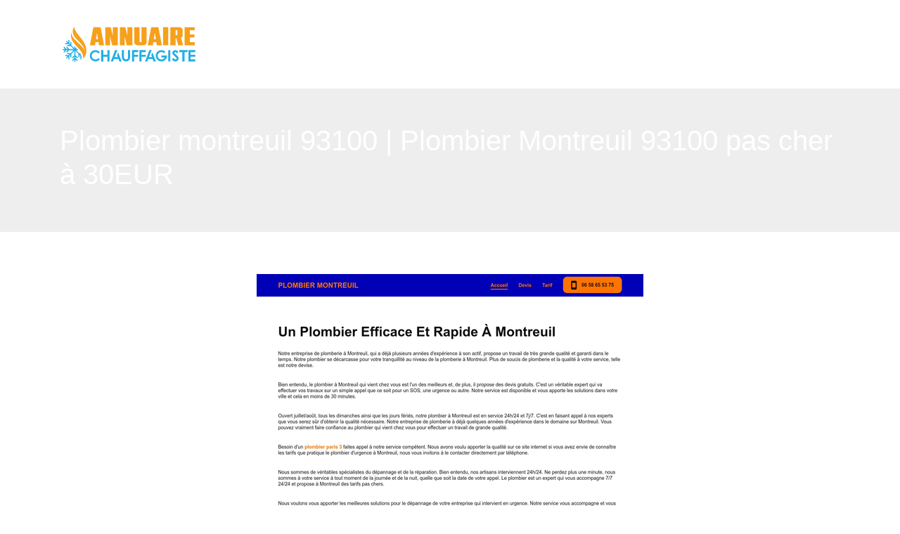

--- FILE ---
content_type: image/svg+xml
request_url: https://www.annuaire-chauffagiste.com/wp-content/uploads/2022/04/logo.svg
body_size: 3966
content:
<?xml version="1.0" encoding="utf-8"?>
<!-- Generator: Adobe Illustrator 16.0.0, SVG Export Plug-In . SVG Version: 6.00 Build 0)  -->
<!DOCTYPE svg PUBLIC "-//W3C//DTD SVG 1.1//EN" "http://www.w3.org/Graphics/SVG/1.1/DTD/svg11.dtd" [
	<!ENTITY ns_extend "http://ns.adobe.com/Extensibility/1.0/">
	<!ENTITY ns_ai "http://ns.adobe.com/AdobeIllustrator/10.0/">
	<!ENTITY ns_graphs "http://ns.adobe.com/Graphs/1.0/">
	<!ENTITY ns_vars "http://ns.adobe.com/Variables/1.0/">
	<!ENTITY ns_imrep "http://ns.adobe.com/ImageReplacement/1.0/">
	<!ENTITY ns_sfw "http://ns.adobe.com/SaveForWeb/1.0/">
	<!ENTITY ns_custom "http://ns.adobe.com/GenericCustomNamespace/1.0/">
	<!ENTITY ns_adobe_xpath "http://ns.adobe.com/XPath/1.0/">
]>
<svg version="1.1" id="Calque_1" xmlns:x="&ns_extend;" xmlns:i="&ns_ai;" xmlns:graph="&ns_graphs;"
	 xmlns="http://www.w3.org/2000/svg" xmlns:xlink="http://www.w3.org/1999/xlink" x="0px" y="0px" width="200px" height="70px"
	 viewBox="0 0 200 70" enable-background="new 0 0 200 70" xml:space="preserve">
<metadata>
	<sfw  xmlns="&ns_sfw;">
		<slices></slices>
		<sliceSourceBounds  width="16383" height="49.931" x="-8091" y="-59.965" bottomLeftOrigin="true"></sliceSourceBounds>
	</sfw>
</metadata>
<path fill-rule="evenodd" clip-rule="evenodd" fill="#F6A01B" d="M32.983,55.471c1.344-5.871-2.591-10.58-7.047-15.449
	c-5.723-6.251-12.359-12.819-9.373-22.078c-0.054,3.746,1.684,6.773,3.956,9.427c4.91,5.73,12.679,10.254,14.999,17.559
	c-1.626-14.177-23.611-19.374-15.193-34.895C22.08,20.544,34.022,27.03,37.097,38.563C38.565,44.066,38.048,51.568,32.983,55.471"/>
<path fill-rule="evenodd" clip-rule="evenodd" fill="#23AFE5" d="M29.927,49.158l-0.795,0.029l1.306,1.305h0.077
	c0.408,1.018,0.726,2.078,0.792,3.02l-0.475-0.475l-0.1,2.779c-0.015,0.418-0.369,0.748-0.786,0.734
	c-0.418-0.016-0.748-0.369-0.734-0.787l0.149-4.195l-1.305-1.305l-0.099,2.779c-0.016,0.418-0.37,0.748-0.788,0.732
	c-0.417-0.016-0.746-0.369-0.732-0.785l0.15-4.195l-4.329-4.33v6.123l3.073,2.857c0.306,0.287,0.322,0.771,0.037,1.076
	c-0.283,0.307-0.768,0.324-1.073,0.037l-2.037-1.895v1.846l3.073,2.863c0.306,0.283,0.322,0.766,0.037,1.072
	c-0.283,0.307-0.768,0.324-1.073,0.037l-2.037-1.895v2.619c0,0.418-0.342,0.758-0.76,0.758c-0.418,0-0.76-0.34-0.76-0.758v-2.619
	l-2.036,1.895c-0.307,0.287-0.79,0.27-1.074-0.037c-0.285-0.307-0.269-0.789,0.038-1.072l3.072-2.863v-1.846l-2.036,1.895
	c-0.307,0.287-0.79,0.27-1.074-0.037c-0.285-0.305-0.269-0.789,0.038-1.076l3.072-2.857v-6.123l-4.328,4.33l0.149,4.195
	c0.015,0.416-0.315,0.77-0.734,0.785c-0.417,0.016-0.771-0.314-0.786-0.732l-0.1-2.779l-1.305,1.305l0.148,4.195
	c0.016,0.418-0.314,0.771-0.732,0.787c-0.418,0.014-0.771-0.316-0.786-0.734l-0.1-2.779l-1.851,1.852
	c-0.296,0.297-0.78,0.297-1.077,0v-0.002c-0.296-0.295-0.296-0.777,0-1.072l1.853-1.854l-2.781-0.098
	c-0.418-0.016-0.746-0.369-0.733-0.785c0.014-0.42,0.37-0.748,0.788-0.734l4.195,0.148l1.306-1.305l-2.781-0.1
	c-0.418-0.014-0.749-0.367-0.731-0.787c0.014-0.416,0.368-0.746,0.786-0.732l4.194,0.152l4.33-4.33h-6.124l-2.859,3.07
	c-0.285,0.307-0.769,0.326-1.074,0.039c-0.307-0.285-0.324-0.766-0.039-1.072l1.894-2.037H9.618l-2.861,3.07
	c-0.285,0.307-0.768,0.326-1.075,0.039c-0.305-0.285-0.322-0.766-0.038-1.072l1.896-2.037H4.923c-0.419,0-0.761-0.344-0.761-0.76
	c0-0.422,0.342-0.76,0.761-0.76h2.617l-1.896-2.039c-0.285-0.305-0.267-0.789,0.038-1.072c0.307-0.287,0.79-0.27,1.075,0.037
	l2.861,3.074h1.847l-1.896-2.039c-0.286-0.305-0.269-0.789,0.039-1.072c0.305-0.287,0.789-0.27,1.074,0.037l2.859,3.074h6.124
	l-4.33-4.33l-4.194,0.15c-0.418,0.014-0.772-0.316-0.786-0.732c-0.017-0.418,0.313-0.771,0.731-0.789l2.781-0.098l-1.306-1.305
	l-4.195,0.149c-0.418,0.014-0.773-0.315-0.788-0.734c-0.013-0.417,0.314-0.77,0.733-0.786l2.78-0.1l-1.852-1.851
	c-0.296-0.294-0.296-0.778,0-1.075l0,0c0.297-0.295,0.78-0.295,1.077,0l1.851,1.852l0.1-2.782c0.015-0.417,0.368-0.746,0.786-0.731
	c0.417,0.014,0.748,0.369,0.732,0.787l-0.148,4.193l1.305,1.307l0.1-2.782c0.015-0.417,0.369-0.747,0.786-0.732
	c0.187,0.006,0.355,0.082,0.485,0.199c0.061,0.086,0.124,0.172,0.185,0.257c0.045,0.102,0.068,0.213,0.064,0.331l-0.149,4.194
	l4.328,4.328v-3.654c0.493,0.555,1.005,1.107,1.521,1.662v1.992l0.958-0.955c0.345,0.373,0.688,0.746,1.027,1.121l-0.91,0.912h1.719
	c0.442,0.506,0.87,1.012,1.272,1.52h-2.992l4.329,4.33l1.484-0.055C29.394,48.105,29.662,48.615,29.927,49.158"/>
<g>
	<path fill="#F6A01B" d="M62.973,36.388H55.77l-0.699-4.302h-4.3l-0.662,4.302h-7.24l4.961-25.729h10.218L62.973,36.388z
		 M54.41,27.823l-1.47-9.152l-1.471,9.152H54.41z"/>
	<path fill="#F6A01B" d="M82.453,36.388H74.55L71.537,24v12.387h-6.909V10.659h7.865l3.05,12.386V10.659h6.91V36.388z"/>
	<path fill="#F6A01B" d="M103.218,36.388h-7.902L92.302,24v12.387h-6.91V10.659h7.865l3.051,12.386V10.659h6.909V36.388z"/>
	<path fill="#F6A01B" d="M118.948,36.388h-8.233c-1.272,0-2.364-0.398-3.271-1.195c-0.906-0.797-1.359-1.833-1.359-3.107V10.659
		h7.388v20.766c0,0.197,0.066,0.355,0.202,0.478c0.133,0.124,0.286,0.184,0.46,0.184h1.395c0.171,0,0.324-0.06,0.46-0.184
		c0.134-0.123,0.202-0.281,0.202-0.478V10.659h7.388v21.427c0,1.274-0.453,2.31-1.359,3.107
		C121.313,35.989,120.222,36.388,118.948,36.388z"/>
	<path fill="#F6A01B" d="M145.227,36.388h-7.203l-0.7-4.302h-4.3l-0.662,4.302h-7.24l4.964-25.729H140.3L145.227,36.388z
		 M136.663,27.823l-1.471-9.152l-1.471,9.152H136.663z"/>
	<path fill="#F6A01B" d="M154.267,36.388h-7.388V10.659h7.388V36.388z"/>
	<path fill="#F6A01B" d="M175.4,36.388h-7.057l-2.572-10.072h-1.14v10.072h-7.388V10.659h12.863c1.275,0,2.365,0.398,3.271,1.195
		c0.907,0.796,1.362,1.832,1.362,3.105v7.093c0,1.691-0.76,2.928-2.279,3.712L175.4,36.388z M166.691,22.052
		c0.17,0,0.324-0.067,0.459-0.202c0.134-0.134,0.203-0.288,0.203-0.459V15.62c0-0.195-0.069-0.354-0.203-0.477
		c-0.135-0.123-0.289-0.184-0.459-0.184h-2.06v7.093H166.691z"/>
	<path fill="#F6A01B" d="M192.086,36.388h-14.517V10.659h14.517v4.3h-7.13v5.917h6.616v4.3h-6.616v6.91h7.13V36.388z"/>
</g>
<g>
	<path fill="#23AFE5" d="M50.744,56.656c0.433,0,0.849-0.051,1.248-0.15c0.399-0.101,0.777-0.244,1.136-0.431
		s0.69-0.409,0.996-0.667c0.305-0.255,0.578-0.546,0.816-0.866l2.07,1.79c-0.366,0.462-0.778,0.885-1.236,1.265
		c-0.459,0.38-0.955,0.704-1.488,0.974c-0.533,0.269-1.096,0.476-1.689,0.621c-0.593,0.146-1.21,0.219-1.852,0.219
		c-0.738,0-1.449-0.096-2.131-0.287c-0.683-0.188-1.323-0.46-1.919-0.811c-0.597-0.352-1.138-0.77-1.623-1.253
		c-0.485-0.484-0.902-1.024-1.253-1.622s-0.621-1.237-0.811-1.92c-0.191-0.683-0.286-1.394-0.286-2.131
		c0-0.738,0.095-1.449,0.286-2.13c0.19-0.685,0.46-1.322,0.811-1.92c0.351-0.599,0.768-1.138,1.253-1.622
		c0.485-0.487,1.026-0.904,1.623-1.253c0.597-0.352,1.236-0.622,1.919-0.812c0.682-0.19,1.393-0.286,2.131-0.286
		c0.642,0,1.259,0.073,1.852,0.217c0.593,0.147,1.156,0.354,1.689,0.623s1.029,0.59,1.488,0.967
		c0.458,0.377,0.871,0.797,1.236,1.259l-2.07,1.803c-0.239-0.322-0.511-0.611-0.816-0.873c-0.306-0.263-0.638-0.483-0.996-0.668
		c-0.358-0.182-0.736-0.324-1.136-0.424c-0.399-0.101-0.815-0.151-1.248-0.151c-0.723,0-1.406,0.138-2.047,0.413
		c-0.642,0.278-1.201,0.654-1.679,1.132c-0.477,0.478-0.854,1.035-1.13,1.673c-0.276,0.638-0.414,1.322-0.414,2.053
		c0,0.724,0.138,1.406,0.414,2.048c0.275,0.641,0.653,1.201,1.13,1.679c0.478,0.478,1.037,0.853,1.679,1.13
		C49.338,56.519,50.021,56.656,50.744,56.656z"/>
	<path fill="#23AFE5" d="M70.862,43.364V59.41h-3.054v-6.568h-5.875v6.568H58.8V43.364h3.133v6.567h5.875v-6.567H70.862z"/>
	<path fill="#23AFE5" d="M81.805,43.364l0.079,0.225l-1.566,4.038l-2.171,5.518h4.331l-1.041-2.608l1.567-4.039l5.001,12.913h-3.223
		l-1.186-3.291h-6.568l-1.343,3.291h-3.133l6.188-16.046H81.805z"/>
	<path fill="#23AFE5" d="M97.124,43.364h2.986v10.171c0,0.813-0.153,1.576-0.465,2.289c-0.308,0.711-0.73,1.332-1.264,1.861
		c-0.534,0.531-1.155,0.949-1.869,1.26c-0.712,0.309-1.475,0.465-2.288,0.465s-1.576-0.156-2.288-0.465
		c-0.712-0.311-1.333-0.729-1.863-1.26c-0.53-0.529-0.949-1.15-1.258-1.861c-0.31-0.713-0.464-1.476-0.464-2.289V43.364h2.987
		v10.238c0,0.401,0.077,0.779,0.229,1.13c0.153,0.351,0.36,0.656,0.621,0.918c0.261,0.261,0.567,0.467,0.917,0.615
		c0.351,0.149,0.724,0.223,1.119,0.223c0.403,0,0.779-0.073,1.13-0.223c0.351-0.148,0.657-0.354,0.918-0.615
		c0.26-0.262,0.469-0.567,0.62-0.918c0.153-0.351,0.231-0.729,0.231-1.13V43.364z"/>
	<path fill="#23AFE5" d="M111.532,43.364v2.988h-5.827v3.579h5.827v2.91h-5.827v6.568h-3.066V43.364H111.532z"/>
	<path fill="#23AFE5" d="M122.131,43.364v2.988h-5.83v3.579h5.83v2.91h-5.83v6.568h-3.065V43.364H122.131z"/>
	<path fill="#23AFE5" d="M130.545,43.364l0.077,0.225l-1.565,4.038l-2.171,5.518h4.33l-1.04-2.608l1.566-4.039l5.001,12.913h-3.222
		l-1.187-3.291h-6.567l-1.344,3.291h-3.133l6.188-16.046H130.545z"/>
	<path fill="#23AFE5" d="M152.498,51.085c0.007,0.051,0.014,0.102,0.022,0.15c0.006,0.049,0.011,0.098,0.011,0.151
		c0,0.737-0.096,1.448-0.286,2.131c-0.188,0.683-0.46,1.322-0.812,1.92c-0.349,0.598-0.767,1.138-1.253,1.622
		c-0.483,0.483-1.024,0.901-1.621,1.253c-0.598,0.351-1.235,0.622-1.92,0.811c-0.683,0.191-1.394,0.287-2.131,0.287
		c-0.738,0-1.449-0.096-2.131-0.287c-0.683-0.188-1.321-0.46-1.92-0.811c-0.598-0.352-1.137-0.77-1.622-1.253
		c-0.484-0.484-0.901-1.024-1.252-1.622c-0.353-0.598-0.623-1.237-0.812-1.92c-0.191-0.683-0.286-1.394-0.286-2.131
		c0-0.738,0.095-1.449,0.286-2.13c0.188-0.685,0.459-1.322,0.812-1.92c0.351-0.599,0.768-1.138,1.252-1.622
		c0.485-0.487,1.024-0.904,1.622-1.253c0.599-0.352,1.237-0.622,1.92-0.812c0.682-0.19,1.393-0.286,2.131-0.286
		c1.126,0,2.178,0.213,3.155,0.638c0.977,0.426,1.83,1.011,2.562,1.758l-0.278,0.245l-1.813,1.578
		c-0.479-0.456-1.025-0.813-1.641-1.075c-0.615-0.26-1.276-0.392-1.985-0.392c-0.725,0-1.406,0.138-2.049,0.413
		c-0.64,0.278-1.2,0.654-1.677,1.132c-0.478,0.478-0.854,1.035-1.132,1.673c-0.275,0.638-0.413,1.322-0.413,2.053
		c0,0.724,0.138,1.406,0.413,2.048c0.277,0.641,0.654,1.201,1.132,1.679c0.477,0.478,1.037,0.853,1.677,1.13
		c0.643,0.275,1.324,0.413,2.049,0.413c0.499,0,0.979-0.068,1.437-0.206c0.461-0.138,0.889-0.331,1.287-0.577
		c0.399-0.245,0.758-0.541,1.075-0.883c0.316-0.345,0.586-0.72,0.811-1.131h-4.609v-1.087v-1.688h6.556H152.498z"/>
	<path fill="#23AFE5" d="M154.242,43.364h2.988V59.41h-2.988V43.364z"/>
	<path fill="#23AFE5" d="M164.291,59.41c-2.148,0-3.784-1.115-4.9-3.347l2.495-1.488c0.73,1.373,1.557,2.06,2.483,2.06
		c0.483,0,0.908-0.143,1.275-0.427c0.328-0.305,0.491-0.638,0.491-0.995c0-0.351-0.115-0.705-0.348-1.062
		c-0.148-0.172-0.364-0.387-0.648-0.646c-0.281-0.258-0.638-0.563-1.062-0.922c-0.813-0.68-1.486-1.277-2.02-1.797
		c-0.533-0.518-0.924-0.96-1.169-1.324c-0.522-0.746-0.784-1.478-0.784-2.192c0-1.075,0.401-1.996,1.209-2.765
		c0.835-0.763,1.826-1.142,2.977-1.142c0.789,0,1.525,0.19,2.204,0.571c0.35,0.17,0.711,0.417,1.085,0.737
		c0.373,0.321,0.768,0.713,1.187,1.175l-2.205,1.913c-0.739-1.035-1.494-1.556-2.271-1.556c-0.433,0-0.739,0.094-0.917,0.28
		c-0.24,0.188-0.36,0.427-0.36,0.716c0,0.224,0.071,0.456,0.213,0.695c0.144,0.149,0.389,0.382,0.745,0.698
		c0.353,0.317,0.817,0.726,1.393,1.226c0.671,0.561,1.183,1.002,1.533,1.331c0.231,0.209,0.401,0.357,0.515,0.448
		c1.045,1.007,1.567,2.163,1.567,3.469c0,1.282-0.429,2.327-1.288,3.133C166.842,59.006,165.707,59.41,164.291,59.41z"/>
	<path fill="#23AFE5" d="M181.813,43.364v2.999h-1.455h-2.932V59.41h-3.143V46.363h-2.855h-1.452v-2.999H181.813z"/>
	<path fill="#23AFE5" d="M192.755,43.364v2.988h-6.646v3.579h6.646v2.91h-6.646v3.58h6.646v2.988h-9.634V43.364H192.755z"/>
</g>
</svg>
